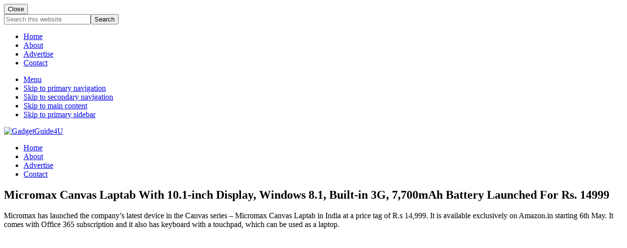

--- FILE ---
content_type: text/html; charset=UTF-8
request_url: https://gadgetguide4u.com/micromax-canvas-laptab.html
body_size: 19151
content:
<!DOCTYPE html>
<html lang="en-US">
<head >
<meta charset="UTF-8" />
<meta name="viewport" content="width=device-width, initial-scale=1" />
<meta name='robots' content='index, follow, max-image-preview:large, max-snippet:-1, max-video-preview:-1' />

<!-- Social Warfare v4.5.5 https://warfareplugins.com - BEGINNING OF OUTPUT -->
<style>
	@font-face {
		font-family: "sw-icon-font";
		src:url("https://gadgetguide4u.com/wp-content/plugins/social-warfare/assets/fonts/sw-icon-font.eot?ver=4.5.5");
		src:url("https://gadgetguide4u.com/wp-content/plugins/social-warfare/assets/fonts/sw-icon-font.eot?ver=4.5.5#iefix") format("embedded-opentype"),
		url("https://gadgetguide4u.com/wp-content/plugins/social-warfare/assets/fonts/sw-icon-font.woff?ver=4.5.5") format("woff"),
		url("https://gadgetguide4u.com/wp-content/plugins/social-warfare/assets/fonts/sw-icon-font.ttf?ver=4.5.5") format("truetype"),
		url("https://gadgetguide4u.com/wp-content/plugins/social-warfare/assets/fonts/sw-icon-font.svg?ver=4.5.5#1445203416") format("svg");
		font-weight: normal;
		font-style: normal;
		font-display:block;
	}
</style>
<!-- Social Warfare v4.5.5 https://warfareplugins.com - END OF OUTPUT -->


	<!-- This site is optimized with the Yoast SEO plugin v24.6 - https://yoast.com/wordpress/plugins/seo/ -->
	<title>Micromax Canvas Laptab With 10.1-inch Display, Windows 8.1, Built-in 3G, 7,700mAh Battery Launched For Rs. 14999</title>
	<meta name="description" content="Micromax has launched the company&#039;s latest device in the Canvas series - Micromax Canvas Laptab in India at a price tag of R.s 14,999. It is available exclusively on Amazon.in starting 6th May. It comes with Office 365 subscription" />
	<link rel="canonical" href="https://gadgetguide4u.com/micromax-canvas-laptab.html" />
	<meta name="twitter:card" content="summary_large_image" />
	<meta name="twitter:title" content="Micromax Canvas Laptab With 10.1-inch Display, Windows 8.1, Built-in 3G, 7,700mAh Battery Launched For Rs. 14999" />
	<meta name="twitter:description" content="Micromax has launched the company&#039;s latest device in the Canvas series - Micromax Canvas Laptab in India at a price tag of R.s 14,999. It is available exclusively on Amazon.in starting 6th May. It comes with Office 365 subscription" />
	<meta name="twitter:image" content="http://www.gadgetguide4u.com/wp-content/uploads/2015/05/Micromax-Canvas-Laptab-gadgetguide4u-e1430709873917.jpg" />
	<meta name="twitter:creator" content="@vvek_parmar" />
	<meta name="twitter:site" content="@gadgetguide4u" />
	<meta name="twitter:label1" content="Written by" />
	<meta name="twitter:data1" content="Shakti Raghav" />
	<meta name="twitter:label2" content="Est. reading time" />
	<meta name="twitter:data2" content="3 minutes" />
	<script type="application/ld+json" class="yoast-schema-graph">{"@context":"https://schema.org","@graph":[{"@type":"Article","@id":"https://gadgetguide4u.com/micromax-canvas-laptab.html#article","isPartOf":{"@id":"https://gadgetguide4u.com/micromax-canvas-laptab.html"},"author":{"name":"Shakti Raghav","@id":"https://gadgetguide4u.com/#/schema/person/0f0e3cc4f3c7f4ed4f5ddca8b41ab918"},"headline":"Micromax Canvas Laptab With 10.1-inch Display, Windows 8.1, Built-in 3G, 7,700mAh Battery Launched For Rs. 14999","datePublished":"2015-05-04T03:26:59+00:00","mainEntityOfPage":{"@id":"https://gadgetguide4u.com/micromax-canvas-laptab.html"},"wordCount":617,"commentCount":0,"publisher":{"@id":"https://gadgetguide4u.com/#organization"},"image":{"@id":"https://gadgetguide4u.com/micromax-canvas-laptab.html#primaryimage"},"thumbnailUrl":"http://www.gadgetguide4u.com/wp-content/uploads/2015/05/Micromax-Canvas-Laptab-gadgetguide4u-e1430709873917.jpg","keywords":["micromax canvas laptab","micromax canvas laptab announced","micromax canvas laptab availability","micromax canvas laptab full specifications","micromax canvas laptab launched","micromax canvas laptab pricing","micromax canvas laptab review","micromax canvas laptab windows 10 upgrade","micromax canvas laptab windows update"],"articleSection":["News"],"inLanguage":"en-US","potentialAction":[{"@type":"CommentAction","name":"Comment","target":["https://gadgetguide4u.com/micromax-canvas-laptab.html#respond"]}]},{"@type":"WebPage","@id":"https://gadgetguide4u.com/micromax-canvas-laptab.html","url":"https://gadgetguide4u.com/micromax-canvas-laptab.html","name":"Micromax Canvas Laptab With 10.1-inch Display, Windows 8.1, Built-in 3G, 7,700mAh Battery Launched For Rs. 14999","isPartOf":{"@id":"https://gadgetguide4u.com/#website"},"primaryImageOfPage":{"@id":"https://gadgetguide4u.com/micromax-canvas-laptab.html#primaryimage"},"image":{"@id":"https://gadgetguide4u.com/micromax-canvas-laptab.html#primaryimage"},"thumbnailUrl":"http://www.gadgetguide4u.com/wp-content/uploads/2015/05/Micromax-Canvas-Laptab-gadgetguide4u-e1430709873917.jpg","datePublished":"2015-05-04T03:26:59+00:00","description":"Micromax has launched the company's latest device in the Canvas series - Micromax Canvas Laptab in India at a price tag of R.s 14,999. It is available exclusively on Amazon.in starting 6th May. It comes with Office 365 subscription","breadcrumb":{"@id":"https://gadgetguide4u.com/micromax-canvas-laptab.html#breadcrumb"},"inLanguage":"en-US","potentialAction":[{"@type":"ReadAction","target":["https://gadgetguide4u.com/micromax-canvas-laptab.html"]}]},{"@type":"ImageObject","inLanguage":"en-US","@id":"https://gadgetguide4u.com/micromax-canvas-laptab.html#primaryimage","url":"http://www.gadgetguide4u.com/wp-content/uploads/2015/05/Micromax-Canvas-Laptab-gadgetguide4u-e1430709873917.jpg","contentUrl":"http://www.gadgetguide4u.com/wp-content/uploads/2015/05/Micromax-Canvas-Laptab-gadgetguide4u-e1430709873917.jpg"},{"@type":"BreadcrumbList","@id":"https://gadgetguide4u.com/micromax-canvas-laptab.html#breadcrumb","itemListElement":[{"@type":"ListItem","position":1,"name":"Home","item":"https://gadgetguide4u.com/"},{"@type":"ListItem","position":2,"name":"Micromax Canvas Laptab With 10.1-inch Display, Windows 8.1, Built-in 3G, 7,700mAh Battery Launched For Rs. 14999"}]},{"@type":"WebSite","@id":"https://gadgetguide4u.com/#website","url":"https://gadgetguide4u.com/","name":"GadgetGuide4U","description":"","publisher":{"@id":"https://gadgetguide4u.com/#organization"},"potentialAction":[{"@type":"SearchAction","target":{"@type":"EntryPoint","urlTemplate":"https://gadgetguide4u.com/?s={search_term_string}"},"query-input":{"@type":"PropertyValueSpecification","valueRequired":true,"valueName":"search_term_string"}}],"inLanguage":"en-US"},{"@type":"Organization","@id":"https://gadgetguide4u.com/#organization","name":"GadgetgGuide4U","url":"https://gadgetguide4u.com/","logo":{"@type":"ImageObject","inLanguage":"en-US","@id":"https://gadgetguide4u.com/#/schema/logo/image/","url":"https://gadgetguide4u.com/wp-content/uploads/2017/04/cropped-GadgetGuide4U-logo-1.png","contentUrl":"https://gadgetguide4u.com/wp-content/uploads/2017/04/cropped-GadgetGuide4U-logo-1.png","width":544,"height":272,"caption":"GadgetgGuide4U"},"image":{"@id":"https://gadgetguide4u.com/#/schema/logo/image/"},"sameAs":["https://www.facebook.com/GadgetGuide4U","https://x.com/gadgetguide4u","https://www.instagram/techvivek","https://in.linkedin.com/in/techvivek","https://in.pinterest.com/techvivek","https://www.youtube.com/user/gadgetguide4blog"]},{"@type":"Person","@id":"https://gadgetguide4u.com/#/schema/person/0f0e3cc4f3c7f4ed4f5ddca8b41ab918","name":"Shakti Raghav","description":"Vivek Parmar based out of New Delhi, India and he is the executive editor @GadgetGuide4U. He is a tech-enthusiast and responsible for all editorial decisions. You can get in touch via contact form, on Google Plus, Instagram, Twitter or on Facebook","sameAs":["https://www.gadgetguide4u.com","https://www.facebook.com/techvivek","https://x.com/vvek_parmar"]}]}</script>
	<!-- / Yoast SEO plugin. -->


<link rel='dns-prefetch' href='//fonts.googleapis.com' />
<link rel='dns-prefetch' href='//maxcdn.bootstrapcdn.com' />
<link rel="alternate" type="application/rss+xml" title="GadgetGuide4U &raquo; Feed" href="http://feeds.feedburner.com/Gadgetguide4u" />
<link rel="alternate" type="application/rss+xml" title="GadgetGuide4U &raquo; Comments Feed" href="https://gadgetguide4u.com/comments/feed" />
<link rel="alternate" type="application/rss+xml" title="GadgetGuide4U &raquo; Micromax Canvas Laptab With 10.1-inch Display, Windows 8.1, Built-in 3G, 7,700mAh Battery Launched For Rs. 14999 Comments Feed" href="https://gadgetguide4u.com/micromax-canvas-laptab.html/feed" />
<link rel="alternate" title="oEmbed (JSON)" type="application/json+oembed" href="https://gadgetguide4u.com/wp-json/oembed/1.0/embed?url=https%3A%2F%2Fgadgetguide4u.com%2Fmicromax-canvas-laptab.html" />
<link rel="alternate" title="oEmbed (XML)" type="text/xml+oembed" href="https://gadgetguide4u.com/wp-json/oembed/1.0/embed?url=https%3A%2F%2Fgadgetguide4u.com%2Fmicromax-canvas-laptab.html&#038;format=xml" />
<style id='wp-img-auto-sizes-contain-inline-css' type='text/css'>
img:is([sizes=auto i],[sizes^="auto," i]){contain-intrinsic-size:3000px 1500px}
/*# sourceURL=wp-img-auto-sizes-contain-inline-css */
</style>
<link rel='stylesheet' id='social-warfare-block-css-css' href='https://gadgetguide4u.com/wp-content/plugins/social-warfare/assets/js/post-editor/dist/blocks.style.build.css?ver=6.9' type='text/css' media='all' />
<style id='wp-emoji-styles-inline-css' type='text/css'>

	img.wp-smiley, img.emoji {
		display: inline !important;
		border: none !important;
		box-shadow: none !important;
		height: 1em !important;
		width: 1em !important;
		margin: 0 0.07em !important;
		vertical-align: -0.1em !important;
		background: none !important;
		padding: 0 !important;
	}
/*# sourceURL=wp-emoji-styles-inline-css */
</style>
<style id='wp-block-library-inline-css' type='text/css'>
:root{--wp-block-synced-color:#7a00df;--wp-block-synced-color--rgb:122,0,223;--wp-bound-block-color:var(--wp-block-synced-color);--wp-editor-canvas-background:#ddd;--wp-admin-theme-color:#007cba;--wp-admin-theme-color--rgb:0,124,186;--wp-admin-theme-color-darker-10:#006ba1;--wp-admin-theme-color-darker-10--rgb:0,107,160.5;--wp-admin-theme-color-darker-20:#005a87;--wp-admin-theme-color-darker-20--rgb:0,90,135;--wp-admin-border-width-focus:2px}@media (min-resolution:192dpi){:root{--wp-admin-border-width-focus:1.5px}}.wp-element-button{cursor:pointer}:root .has-very-light-gray-background-color{background-color:#eee}:root .has-very-dark-gray-background-color{background-color:#313131}:root .has-very-light-gray-color{color:#eee}:root .has-very-dark-gray-color{color:#313131}:root .has-vivid-green-cyan-to-vivid-cyan-blue-gradient-background{background:linear-gradient(135deg,#00d084,#0693e3)}:root .has-purple-crush-gradient-background{background:linear-gradient(135deg,#34e2e4,#4721fb 50%,#ab1dfe)}:root .has-hazy-dawn-gradient-background{background:linear-gradient(135deg,#faaca8,#dad0ec)}:root .has-subdued-olive-gradient-background{background:linear-gradient(135deg,#fafae1,#67a671)}:root .has-atomic-cream-gradient-background{background:linear-gradient(135deg,#fdd79a,#004a59)}:root .has-nightshade-gradient-background{background:linear-gradient(135deg,#330968,#31cdcf)}:root .has-midnight-gradient-background{background:linear-gradient(135deg,#020381,#2874fc)}:root{--wp--preset--font-size--normal:16px;--wp--preset--font-size--huge:42px}.has-regular-font-size{font-size:1em}.has-larger-font-size{font-size:2.625em}.has-normal-font-size{font-size:var(--wp--preset--font-size--normal)}.has-huge-font-size{font-size:var(--wp--preset--font-size--huge)}.has-text-align-center{text-align:center}.has-text-align-left{text-align:left}.has-text-align-right{text-align:right}.has-fit-text{white-space:nowrap!important}#end-resizable-editor-section{display:none}.aligncenter{clear:both}.items-justified-left{justify-content:flex-start}.items-justified-center{justify-content:center}.items-justified-right{justify-content:flex-end}.items-justified-space-between{justify-content:space-between}.screen-reader-text{border:0;clip-path:inset(50%);height:1px;margin:-1px;overflow:hidden;padding:0;position:absolute;width:1px;word-wrap:normal!important}.screen-reader-text:focus{background-color:#ddd;clip-path:none;color:#444;display:block;font-size:1em;height:auto;left:5px;line-height:normal;padding:15px 23px 14px;text-decoration:none;top:5px;width:auto;z-index:100000}html :where(.has-border-color){border-style:solid}html :where([style*=border-top-color]){border-top-style:solid}html :where([style*=border-right-color]){border-right-style:solid}html :where([style*=border-bottom-color]){border-bottom-style:solid}html :where([style*=border-left-color]){border-left-style:solid}html :where([style*=border-width]){border-style:solid}html :where([style*=border-top-width]){border-top-style:solid}html :where([style*=border-right-width]){border-right-style:solid}html :where([style*=border-bottom-width]){border-bottom-style:solid}html :where([style*=border-left-width]){border-left-style:solid}html :where(img[class*=wp-image-]){height:auto;max-width:100%}:where(figure){margin:0 0 1em}html :where(.is-position-sticky){--wp-admin--admin-bar--position-offset:var(--wp-admin--admin-bar--height,0px)}@media screen and (max-width:600px){html :where(.is-position-sticky){--wp-admin--admin-bar--position-offset:0px}}

/*# sourceURL=wp-block-library-inline-css */
</style><style id='global-styles-inline-css' type='text/css'>
:root{--wp--preset--aspect-ratio--square: 1;--wp--preset--aspect-ratio--4-3: 4/3;--wp--preset--aspect-ratio--3-4: 3/4;--wp--preset--aspect-ratio--3-2: 3/2;--wp--preset--aspect-ratio--2-3: 2/3;--wp--preset--aspect-ratio--16-9: 16/9;--wp--preset--aspect-ratio--9-16: 9/16;--wp--preset--color--black: #000000;--wp--preset--color--cyan-bluish-gray: #abb8c3;--wp--preset--color--white: #ffffff;--wp--preset--color--pale-pink: #f78da7;--wp--preset--color--vivid-red: #cf2e2e;--wp--preset--color--luminous-vivid-orange: #ff6900;--wp--preset--color--luminous-vivid-amber: #fcb900;--wp--preset--color--light-green-cyan: #7bdcb5;--wp--preset--color--vivid-green-cyan: #00d084;--wp--preset--color--pale-cyan-blue: #8ed1fc;--wp--preset--color--vivid-cyan-blue: #0693e3;--wp--preset--color--vivid-purple: #9b51e0;--wp--preset--gradient--vivid-cyan-blue-to-vivid-purple: linear-gradient(135deg,rgb(6,147,227) 0%,rgb(155,81,224) 100%);--wp--preset--gradient--light-green-cyan-to-vivid-green-cyan: linear-gradient(135deg,rgb(122,220,180) 0%,rgb(0,208,130) 100%);--wp--preset--gradient--luminous-vivid-amber-to-luminous-vivid-orange: linear-gradient(135deg,rgb(252,185,0) 0%,rgb(255,105,0) 100%);--wp--preset--gradient--luminous-vivid-orange-to-vivid-red: linear-gradient(135deg,rgb(255,105,0) 0%,rgb(207,46,46) 100%);--wp--preset--gradient--very-light-gray-to-cyan-bluish-gray: linear-gradient(135deg,rgb(238,238,238) 0%,rgb(169,184,195) 100%);--wp--preset--gradient--cool-to-warm-spectrum: linear-gradient(135deg,rgb(74,234,220) 0%,rgb(151,120,209) 20%,rgb(207,42,186) 40%,rgb(238,44,130) 60%,rgb(251,105,98) 80%,rgb(254,248,76) 100%);--wp--preset--gradient--blush-light-purple: linear-gradient(135deg,rgb(255,206,236) 0%,rgb(152,150,240) 100%);--wp--preset--gradient--blush-bordeaux: linear-gradient(135deg,rgb(254,205,165) 0%,rgb(254,45,45) 50%,rgb(107,0,62) 100%);--wp--preset--gradient--luminous-dusk: linear-gradient(135deg,rgb(255,203,112) 0%,rgb(199,81,192) 50%,rgb(65,88,208) 100%);--wp--preset--gradient--pale-ocean: linear-gradient(135deg,rgb(255,245,203) 0%,rgb(182,227,212) 50%,rgb(51,167,181) 100%);--wp--preset--gradient--electric-grass: linear-gradient(135deg,rgb(202,248,128) 0%,rgb(113,206,126) 100%);--wp--preset--gradient--midnight: linear-gradient(135deg,rgb(2,3,129) 0%,rgb(40,116,252) 100%);--wp--preset--font-size--small: 13px;--wp--preset--font-size--medium: 20px;--wp--preset--font-size--large: 36px;--wp--preset--font-size--x-large: 42px;--wp--preset--spacing--20: 0.44rem;--wp--preset--spacing--30: 0.67rem;--wp--preset--spacing--40: 1rem;--wp--preset--spacing--50: 1.5rem;--wp--preset--spacing--60: 2.25rem;--wp--preset--spacing--70: 3.38rem;--wp--preset--spacing--80: 5.06rem;--wp--preset--shadow--natural: 6px 6px 9px rgba(0, 0, 0, 0.2);--wp--preset--shadow--deep: 12px 12px 50px rgba(0, 0, 0, 0.4);--wp--preset--shadow--sharp: 6px 6px 0px rgba(0, 0, 0, 0.2);--wp--preset--shadow--outlined: 6px 6px 0px -3px rgb(255, 255, 255), 6px 6px rgb(0, 0, 0);--wp--preset--shadow--crisp: 6px 6px 0px rgb(0, 0, 0);}:where(.is-layout-flex){gap: 0.5em;}:where(.is-layout-grid){gap: 0.5em;}body .is-layout-flex{display: flex;}.is-layout-flex{flex-wrap: wrap;align-items: center;}.is-layout-flex > :is(*, div){margin: 0;}body .is-layout-grid{display: grid;}.is-layout-grid > :is(*, div){margin: 0;}:where(.wp-block-columns.is-layout-flex){gap: 2em;}:where(.wp-block-columns.is-layout-grid){gap: 2em;}:where(.wp-block-post-template.is-layout-flex){gap: 1.25em;}:where(.wp-block-post-template.is-layout-grid){gap: 1.25em;}.has-black-color{color: var(--wp--preset--color--black) !important;}.has-cyan-bluish-gray-color{color: var(--wp--preset--color--cyan-bluish-gray) !important;}.has-white-color{color: var(--wp--preset--color--white) !important;}.has-pale-pink-color{color: var(--wp--preset--color--pale-pink) !important;}.has-vivid-red-color{color: var(--wp--preset--color--vivid-red) !important;}.has-luminous-vivid-orange-color{color: var(--wp--preset--color--luminous-vivid-orange) !important;}.has-luminous-vivid-amber-color{color: var(--wp--preset--color--luminous-vivid-amber) !important;}.has-light-green-cyan-color{color: var(--wp--preset--color--light-green-cyan) !important;}.has-vivid-green-cyan-color{color: var(--wp--preset--color--vivid-green-cyan) !important;}.has-pale-cyan-blue-color{color: var(--wp--preset--color--pale-cyan-blue) !important;}.has-vivid-cyan-blue-color{color: var(--wp--preset--color--vivid-cyan-blue) !important;}.has-vivid-purple-color{color: var(--wp--preset--color--vivid-purple) !important;}.has-black-background-color{background-color: var(--wp--preset--color--black) !important;}.has-cyan-bluish-gray-background-color{background-color: var(--wp--preset--color--cyan-bluish-gray) !important;}.has-white-background-color{background-color: var(--wp--preset--color--white) !important;}.has-pale-pink-background-color{background-color: var(--wp--preset--color--pale-pink) !important;}.has-vivid-red-background-color{background-color: var(--wp--preset--color--vivid-red) !important;}.has-luminous-vivid-orange-background-color{background-color: var(--wp--preset--color--luminous-vivid-orange) !important;}.has-luminous-vivid-amber-background-color{background-color: var(--wp--preset--color--luminous-vivid-amber) !important;}.has-light-green-cyan-background-color{background-color: var(--wp--preset--color--light-green-cyan) !important;}.has-vivid-green-cyan-background-color{background-color: var(--wp--preset--color--vivid-green-cyan) !important;}.has-pale-cyan-blue-background-color{background-color: var(--wp--preset--color--pale-cyan-blue) !important;}.has-vivid-cyan-blue-background-color{background-color: var(--wp--preset--color--vivid-cyan-blue) !important;}.has-vivid-purple-background-color{background-color: var(--wp--preset--color--vivid-purple) !important;}.has-black-border-color{border-color: var(--wp--preset--color--black) !important;}.has-cyan-bluish-gray-border-color{border-color: var(--wp--preset--color--cyan-bluish-gray) !important;}.has-white-border-color{border-color: var(--wp--preset--color--white) !important;}.has-pale-pink-border-color{border-color: var(--wp--preset--color--pale-pink) !important;}.has-vivid-red-border-color{border-color: var(--wp--preset--color--vivid-red) !important;}.has-luminous-vivid-orange-border-color{border-color: var(--wp--preset--color--luminous-vivid-orange) !important;}.has-luminous-vivid-amber-border-color{border-color: var(--wp--preset--color--luminous-vivid-amber) !important;}.has-light-green-cyan-border-color{border-color: var(--wp--preset--color--light-green-cyan) !important;}.has-vivid-green-cyan-border-color{border-color: var(--wp--preset--color--vivid-green-cyan) !important;}.has-pale-cyan-blue-border-color{border-color: var(--wp--preset--color--pale-cyan-blue) !important;}.has-vivid-cyan-blue-border-color{border-color: var(--wp--preset--color--vivid-cyan-blue) !important;}.has-vivid-purple-border-color{border-color: var(--wp--preset--color--vivid-purple) !important;}.has-vivid-cyan-blue-to-vivid-purple-gradient-background{background: var(--wp--preset--gradient--vivid-cyan-blue-to-vivid-purple) !important;}.has-light-green-cyan-to-vivid-green-cyan-gradient-background{background: var(--wp--preset--gradient--light-green-cyan-to-vivid-green-cyan) !important;}.has-luminous-vivid-amber-to-luminous-vivid-orange-gradient-background{background: var(--wp--preset--gradient--luminous-vivid-amber-to-luminous-vivid-orange) !important;}.has-luminous-vivid-orange-to-vivid-red-gradient-background{background: var(--wp--preset--gradient--luminous-vivid-orange-to-vivid-red) !important;}.has-very-light-gray-to-cyan-bluish-gray-gradient-background{background: var(--wp--preset--gradient--very-light-gray-to-cyan-bluish-gray) !important;}.has-cool-to-warm-spectrum-gradient-background{background: var(--wp--preset--gradient--cool-to-warm-spectrum) !important;}.has-blush-light-purple-gradient-background{background: var(--wp--preset--gradient--blush-light-purple) !important;}.has-blush-bordeaux-gradient-background{background: var(--wp--preset--gradient--blush-bordeaux) !important;}.has-luminous-dusk-gradient-background{background: var(--wp--preset--gradient--luminous-dusk) !important;}.has-pale-ocean-gradient-background{background: var(--wp--preset--gradient--pale-ocean) !important;}.has-electric-grass-gradient-background{background: var(--wp--preset--gradient--electric-grass) !important;}.has-midnight-gradient-background{background: var(--wp--preset--gradient--midnight) !important;}.has-small-font-size{font-size: var(--wp--preset--font-size--small) !important;}.has-medium-font-size{font-size: var(--wp--preset--font-size--medium) !important;}.has-large-font-size{font-size: var(--wp--preset--font-size--large) !important;}.has-x-large-font-size{font-size: var(--wp--preset--font-size--x-large) !important;}
/*# sourceURL=global-styles-inline-css */
</style>

<style id='classic-theme-styles-inline-css' type='text/css'>
/*! This file is auto-generated */
.wp-block-button__link{color:#fff;background-color:#32373c;border-radius:9999px;box-shadow:none;text-decoration:none;padding:calc(.667em + 2px) calc(1.333em + 2px);font-size:1.125em}.wp-block-file__button{background:#32373c;color:#fff;text-decoration:none}
/*# sourceURL=/wp-includes/css/classic-themes.min.css */
</style>
<link rel='stylesheet' id='social_warfare-css' href='https://gadgetguide4u.com/wp-content/plugins/social-warfare/assets/css/style.min.css?ver=4.5.5' type='text/css' media='all' />
<link crossorigin="anonymous" rel='stylesheet' id='maitheme-google-fonts-css' href='//fonts.googleapis.com/css?family=Muli%3A200%2C200i%7COpen+Sans%3A300%2C300i%2C400%2C400i%2C700%2C700i%7CPlayfair+Display%3A700%2C700i&#038;ver=1.3.0' type='text/css' media='all' />
<link rel='stylesheet' id='font-awesome-css' href='//maxcdn.bootstrapcdn.com/font-awesome/latest/css/font-awesome.min.css?ver=1.13.1' type='text/css' media='all' />
<link rel='stylesheet' id='mai-theme-engine-css' href='https://gadgetguide4u.com/wp-content/plugins/mai-theme-engine/assets/css/mai-theme.min.css?ver=1.13.1' type='text/css' media='all' />
<link rel='stylesheet' id='flexington-css' href='https://gadgetguide4u.com/wp-content/plugins/mai-theme-engine/assets/css/flexington.min.css?ver=2.5.0' type='text/css' media='all' />
<style id='akismet-widget-style-inline-css' type='text/css'>

			.a-stats {
				--akismet-color-mid-green: #357b49;
				--akismet-color-white: #fff;
				--akismet-color-light-grey: #f6f7f7;

				max-width: 350px;
				width: auto;
			}

			.a-stats * {
				all: unset;
				box-sizing: border-box;
			}

			.a-stats strong {
				font-weight: 600;
			}

			.a-stats a.a-stats__link,
			.a-stats a.a-stats__link:visited,
			.a-stats a.a-stats__link:active {
				background: var(--akismet-color-mid-green);
				border: none;
				box-shadow: none;
				border-radius: 8px;
				color: var(--akismet-color-white);
				cursor: pointer;
				display: block;
				font-family: -apple-system, BlinkMacSystemFont, 'Segoe UI', 'Roboto', 'Oxygen-Sans', 'Ubuntu', 'Cantarell', 'Helvetica Neue', sans-serif;
				font-weight: 500;
				padding: 12px;
				text-align: center;
				text-decoration: none;
				transition: all 0.2s ease;
			}

			/* Extra specificity to deal with TwentyTwentyOne focus style */
			.widget .a-stats a.a-stats__link:focus {
				background: var(--akismet-color-mid-green);
				color: var(--akismet-color-white);
				text-decoration: none;
			}

			.a-stats a.a-stats__link:hover {
				filter: brightness(110%);
				box-shadow: 0 4px 12px rgba(0, 0, 0, 0.06), 0 0 2px rgba(0, 0, 0, 0.16);
			}

			.a-stats .count {
				color: var(--akismet-color-white);
				display: block;
				font-size: 1.5em;
				line-height: 1.4;
				padding: 0 13px;
				white-space: nowrap;
			}
		
/*# sourceURL=akismet-widget-style-inline-css */
</style>
<link rel='stylesheet' id='simple-social-icons-font-css' href='https://gadgetguide4u.com/wp-content/plugins/simple-social-icons/css/style.css?ver=3.0.2' type='text/css' media='all' />
<link rel='stylesheet' id='mai-lifestyle-pro-css' href='https://gadgetguide4u.com/wp-content/themes/mai-lifestyle-pro/style.css?ver=1.3.0.82920210015' type='text/css' media='all' />
<script type="text/javascript" src="https://gadgetguide4u.com/wp-includes/js/jquery/jquery.min.js?ver=3.7.1" id="jquery-core-js"></script>
<script type="text/javascript" src="https://gadgetguide4u.com/wp-includes/js/jquery/jquery-migrate.min.js?ver=3.4.1" id="jquery-migrate-js"></script>
<link rel="https://api.w.org/" href="https://gadgetguide4u.com/wp-json/" /><link rel="alternate" title="JSON" type="application/json" href="https://gadgetguide4u.com/wp-json/wp/v2/posts/9573" /><link rel="EditURI" type="application/rsd+xml" title="RSD" href="https://gadgetguide4u.com/xmlrpc.php?rsd" />
<meta name="generator" content="WordPress 6.9" />
<link rel='shortlink' href='https://gadgetguide4u.com/?p=9573' />
<script type="text/javascript">var ajaxurl = "https://gadgetguide4u.com/wp-admin/admin-ajax.php";</script>		<script>
			document.documentElement.className = document.documentElement.className.replace('no-js', 'js');
		</script>
				<style>
			.no-js img.lazyload {
				display: none;
			}

			figure.wp-block-image img.lazyloading {
				min-width: 150px;
			}

						.lazyload, .lazyloading {
				opacity: 0;
			}

			.lazyloaded {
				opacity: 1;
				transition: opacity 400ms;
				transition-delay: 0ms;
			}

					</style>
		<script async src="//pagead2.googlesyndication.com/pagead/js/adsbygoogle.js"></script>
<script>
  (adsbygoogle = window.adsbygoogle || []).push({
    google_ad_client: "ca-pub-2699923130999561",
    enable_page_level_ads: true
  });
</script>

<link rel="canonical" href="https://gadgetguide4u.com/"/> <style>
	:root {
		--header-spacer: 0;
		--text-title: 100%;
		--logo-width: 300px;
		--logo-shrink-width: 200px;
		--logo-margin-top: 10px;
		--logo-margin-bottom: 10px;
	}
	.site-title.has-text-title a {
		font-size: var(--text-title);
	}
	@media only screen and (min-width: 769px) {
		.site-title a {
			margin-top: var(--logo-margin-top);
			margin-bottom: var(--logo-margin-bottom);
		}
		.custom-logo-link {
			max-width: var(--logo-width);
		}
	}
	@media only screen and (max-width: 768px) {
		.site-title a {
			margin-top: 2px;
			margin-bottom: 2px;
		}
		.custom-logo-link {
			max-width: var(--logo-shrink-width);
		}
	}
	</style><style>
	@media only screen and (max-width: 768px) {
		.header-before,
		.header-left,
		.header-right,
		.nav-primary,
		.nav-secondary {
			display: none;
		}
		.mai-toggle {
			display: block;
		}
	}
	</style><link rel="amphtml" href="https://gadgetguide4u.com/micromax-canvas-laptab.html/amp"><link rel="icon" href="https://gadgetguide4u.com/wp-content/uploads/2017/04/cropped-GadgetGuide4U-logo-2-32x32.png" sizes="32x32" />
<link rel="icon" href="https://gadgetguide4u.com/wp-content/uploads/2017/04/cropped-GadgetGuide4U-logo-2-192x192.png" sizes="192x192" />
<link rel="apple-touch-icon" href="https://gadgetguide4u.com/wp-content/uploads/2017/04/cropped-GadgetGuide4U-logo-2-180x180.png" />
<meta name="msapplication-TileImage" content="https://gadgetguide4u.com/wp-content/uploads/2017/04/cropped-GadgetGuide4U-logo-2-270x270.png" />
</head>
<body class="wp-singular post-template-default single single-post postid-9573 single-format-standard wp-custom-logo wp-theme-genesis wp-child-theme-mai-lifestyle-pro header-full-width content-sidebar genesis-breadcrumbs-hidden genesis-footer-widgets-hidden has-side-menu singular no-js has-boxed-site-container text-md has-sidebar has-one-sidebar">	<script>
		//<![CDATA[
		( function() {
			var c = document.body.classList;
			c.remove( 'no-js' );
			c.add( 'js' );
		})();
		//]]>
	</script>
	<div id="mai-menu" class="mai-menu"><div class="mai-menu-outer"><div class="mai-menu-inner"><button class="button menu-close icon icon-left" role="button">Close</button><form class="search-form" method="get" action="https://gadgetguide4u.com/" role="search"><label class="search-form-label screen-reader-text" for="searchform-2">Search this website</label><input class="search-form-input" type="search" name="s" id="searchform-2" placeholder="Search this website"><input class="search-form-submit" type="submit" value="Search"><meta content="https://gadgetguide4u.com/?s={s}"></form><div class="menu-primary-navigation-container"><ul id="menu-primary-navigation" class="menu"><li id="menu-item-14616" class="menu-item menu-item-type-custom menu-item-object-custom menu-item-14616"><a href="http://www.gadgetguide4u.com">Home</a></li>
<li id="menu-item-13817" class="menu-item menu-item-type-post_type menu-item-object-page menu-item-13817"><a href="https://gadgetguide4u.com/about">About</a></li>
<li id="menu-item-6178" class="menu-item menu-item-type-post_type menu-item-object-page menu-item-6178"><a href="https://gadgetguide4u.com/advertise-with-us">Advertise</a></li>
<li id="menu-item-6177" class="menu-item menu-item-type-post_type menu-item-object-page menu-item-6177"><a href="https://gadgetguide4u.com/contact">Contact</a></li>
</ul></div></div></div></div><div class="site-container boxed"><ul class="genesis-skip-link"><li><a href="#mai-toggle" class="screen-reader-shortcut"> Menu</a></li><li><a href="#genesis-nav-primary" class="screen-reader-shortcut"> Skip to primary navigation</a></li><li><a href="#genesis-nav-secondary" class="screen-reader-shortcut"> Skip to secondary navigation</a></li><li><a href="#genesis-content" class="screen-reader-shortcut"> Skip to main content</a></li><li><a href="#genesis-sidebar-primary" class="screen-reader-shortcut"> Skip to primary sidebar</a></li></ul><span id="header-trigger-wrap"><span id="header-trigger"></span></span><header class="site-header no-header-content"><div class="wrap"><div class="site-header-row row middle-xs between-xs around-md"><div class="title-area col col-xs-auto center-xs"><p class="site-title"><a href="https://gadgetguide4u.com/" class="custom-logo-link" rel="home"><img width="544" height="272" src="https://gadgetguide4u.com/wp-content/uploads/2017/04/cropped-GadgetGuide4U-logo-1.png" class="custom-logo" alt="GadgetGuide4U" decoding="async" fetchpriority="high" /></a></p></div></div></div></header><nav class="nav-primary" aria-label="Main" id="genesis-nav-primary"><div class="wrap"><ul id="menu-primary-navigation-1" class="menu genesis-nav-menu menu-primary js-superfish"><li class="menu-item menu-item-type-custom menu-item-object-custom menu-item-14616"><a href="http://www.gadgetguide4u.com"><span >Home</span></a></li>
<li class="menu-item menu-item-type-post_type menu-item-object-page menu-item-13817"><a href="https://gadgetguide4u.com/about"><span >About</span></a></li>
<li class="menu-item menu-item-type-post_type menu-item-object-page menu-item-6178"><a href="https://gadgetguide4u.com/advertise-with-us"><span >Advertise</span></a></li>
<li class="menu-item menu-item-type-post_type menu-item-object-page menu-item-6177"><a href="https://gadgetguide4u.com/contact"><span >Contact</span></a></li>
</ul></div></nav><div class="site-inner"><div class="content-sidebar-wrap has-boxed-children boxed"><main class="content" id="genesis-content"><article class="post-9573 post type-post status-publish format-standard category-news tag-micromax-canvas-laptab tag-micromax-canvas-laptab-announced tag-micromax-canvas-laptab-availability tag-micromax-canvas-laptab-full-specifications tag-micromax-canvas-laptab-launched tag-micromax-canvas-laptab-pricing tag-micromax-canvas-laptab-review tag-micromax-canvas-laptab-windows-10-upgrade tag-micromax-canvas-laptab-windows-update entry boxed" aria-label="Micromax Canvas Laptab With 10.1-inch Display, Windows 8.1, Built-in 3G, 7,700mAh Battery Launched For Rs. 14999"><header class="entry-header"><h1 class="entry-title">Micromax Canvas Laptab With 10.1-inch Display, Windows 8.1, Built-in 3G, 7,700mAh Battery Launched For Rs. 14999</h1>
</header><div class="entry-content"><p>Micromax has launched the company&#8217;s latest device in the Canvas series &#8211; Micromax Canvas Laptab in India at a price tag of R.s 14,999. It is available exclusively on Amazon.in starting 6th May. It comes with Office 365 subscription and it also has keyboard with a touchpad, which can be used as a laptop.<span id="more-9573"></span></p>
<p><img decoding="async" src="[data-uri]" data-lazy-type="image" data-lazy-src="http://www.gadgetguide4u.com/wp-content/uploads/2015/05/Micromax-Canvas-Laptab-gadgetguide4u-e1430709873917.jpg" alt="Micromax-Canvas-Laptab-gadgetguide4u" width="580" height="471" class="lazy lazy-hidden aligncenter size-full wp-image-9574" /><noscript><img decoding="async" src="http://www.gadgetguide4u.com/wp-content/uploads/2015/05/Micromax-Canvas-Laptab-gadgetguide4u-e1430709873917.jpg" alt="Micromax-Canvas-Laptab-gadgetguide4u" width="580" height="471" class="aligncenter size-full wp-image-9574" /></noscript></p>
<p>Commenting on the launch Mr. Vineet Taneja, CEO, Micromax Informatics Limited, said, </p>
<blockquote><p><em>“At Micromax, we have always believed in bringing the best in class and innovative devices to the consumers and have always aimed to bridge the gap between actual consumer device requirement and available device offering and hence, the Laptab promises to bridge the same at a very consumer friendly price point. Today’s launch marks our entry into the PC segment, where we intend to drive category growth and not only garner an available market share. We believe that our vision complements the initiatives for Digital India, and we will be launching a range of exciting products over the next few months in the category.”</em></p></blockquote>
<blockquote><p><em>“Our research shows that the Indian consumer has been looking forward to path breaking innovation in this category and we continue to believe that we have brought a highly desirable device for the deserving Indian consumer. Micromax Canvas Laptab has been designed to address the limitations of the existing devices by offering brilliant specifications that are ideal for the productivity and entertainment needs of students and evolved professionals. With its innovative features like touch enabled display, easy- to-use form factor, pre- bundled Windows 8.1 and Office 365, we expect the Laptab will make the consumer experience a true delight.”</em></p></blockquote>
<p>Ms. Debjani Ghosh, Vice President, Sales and Marketing Group and Managing Director, Intel South Asia, congratulated Micromax, saying, </p>
<blockquote><p><em>“We are very proud of our collaboration with Micromax and I would like to congratulate them on expanding their footprint into personal computing further. With the introduction of the Intel® Processor powered Laptab, Micromax has strengthened its industry leadership position by being able to offer a comprehensive portfolio across form factors, which will help in getting technology in the hands of more Indian citizens.”</em></p></blockquote>
<p>According to Tyler Bryson, General Manager, Marketing and Operations, Microsoft India, </p>
<blockquote><p><em>“The technology landscape has changed phenomenally over the past few years, and with it so has the way consumers use their devices. Increasingly people want devices that are mobile and lightweight and help them create while on the move, such as a student working on an assignment or a sales professional submitting a customer proposal. Windows devices excel at these tasks and with the Canvas Laptab, we are making personal computing very affordable. We are excited to partner with Micromax in their foray into this segment.”</em></p></blockquote>
<p>Commenting on the new launch and partnership Samir Kumar, Director Category Management, Amazon India said </p>
<blockquote><p><em>“We are very excited to be the partner of choice for Micromax and offer customers on Amazon.in an exclusive access to the new Canvas Laptab. We see this as a great opportunity to offer customers across India the ease, convenience &#038; joy of shopping for such a great product.”</em></p></blockquote>
<p>On the specifications front, it features 10.1-inch IPS screen with a resolution of 1280 x 800 pixels and it is powered by 1.83GHz quad-core Intel Atom Z3735F processor which is paired with 2GB of RAM. It runs on Windows 8.1, upgradeable to Windows 10 and has 32GB in-built flash memory. </p>
<p>On the imaging front, it features 2-megapixel rear-camera and 2-megapixel front-facing camera for selfie &#038; video-calling.</p>
<p>It has SIM card slots for data access only 2G/3G and connectivity features like Wi-Fi, Bluetooth 4.0, micro USB port.</p>
<p>It packs 7,700mAh battery which offers 10 hours of use time.</p>
<div class="swp_social_panel swp_horizontal_panel swp_flat_fresh  swp_default_full_color swp_individual_full_color swp_other_full_color scale-100  scale-" data-min-width="1100" data-float-color="#ffffff" data-float="bottom" data-float-mobile="bottom" data-transition="slide" data-post-id="9573" ><div class="nc_tweetContainer swp_share_button swp_twitter" data-network="twitter"><a class="nc_tweet swp_share_link" rel="nofollow noreferrer noopener" target="_blank" href="https://twitter.com/intent/tweet?text=Micromax+Canvas+Laptab+With+10.1-inch+Display%2C+Windows+8.1%2C+Built-in+3G%2C+7%2C700mAh+Battery+Launched+For+Rs.+14999&url=https%3A%2F%2Fgadgetguide4u.com%2Fmicromax-canvas-laptab.html&via=vvek_parmar" data-link="https://twitter.com/intent/tweet?text=Micromax+Canvas+Laptab+With+10.1-inch+Display%2C+Windows+8.1%2C+Built-in+3G%2C+7%2C700mAh+Battery+Launched+For+Rs.+14999&url=https%3A%2F%2Fgadgetguide4u.com%2Fmicromax-canvas-laptab.html&via=vvek_parmar"><span class="swp_count swp_hide"><span class="iconFiller"><span class="spaceManWilly"><i class="sw swp_twitter_icon"></i><span class="swp_share">Tweet</span></span></span></span></a></div><div class="nc_tweetContainer swp_share_button swp_facebook" data-network="facebook"><a class="nc_tweet swp_share_link" rel="nofollow noreferrer noopener" target="_blank" href="https://www.facebook.com/share.php?u=https%3A%2F%2Fgadgetguide4u.com%2Fmicromax-canvas-laptab.html" data-link="https://www.facebook.com/share.php?u=https%3A%2F%2Fgadgetguide4u.com%2Fmicromax-canvas-laptab.html"><span class="swp_count swp_hide"><span class="iconFiller"><span class="spaceManWilly"><i class="sw swp_facebook_icon"></i><span class="swp_share">Share</span></span></span></span></a></div><div class="nc_tweetContainer swp_share_button swp_pinterest" data-network="pinterest"><a rel="nofollow noreferrer noopener" class="nc_tweet swp_share_link noPop" href="https://pinterest.com/pin/create/button/?url=https%3A%2F%2Fgadgetguide4u.com%2Fmicromax-canvas-laptab.html" onClick="event.preventDefault(); 
							var e=document.createElement('script');
							e.setAttribute('type','text/javascript');
							e.setAttribute('charset','UTF-8');
							e.setAttribute('src','//assets.pinterest.com/js/pinmarklet.js?r='+Math.random()*99999999);
							document.body.appendChild(e);
						" ><span class="swp_count swp_hide"><span class="iconFiller"><span class="spaceManWilly"><i class="sw swp_pinterest_icon"></i><span class="swp_share">Pin</span></span></span></span></a></div><div class="nc_tweetContainer swp_share_button total_shares total_sharesalt" ><span class="swp_count ">0 <span class="swp_label">Shares</span></span></div></div><div class="swp-content-locator"></div></div></article><div class="after-entry widget-area"><section id="custom_html-6" class="widget_text widget boxed widget_custom_html"><div class="widget_text widget-wrap"><div class="textwidget custom-html-widget"><a href="//techsmith.pxf.io/c/15320/476753/5161"><img class="lazy lazy-hidden" src="[data-uri]" data-lazy-type="image" data-lazy-src="//a.impactradius-go.com/display-ad/5161-476753" border="0" alt="" width="728" height="90"/><noscript><img src="//a.impactradius-go.com/display-ad/5161-476753" border="0" alt="" width="728" height="90"/></noscript></a><img class="lazy lazy-hidden" height="0" width="0" src="[data-uri]" data-lazy-type="image" data-lazy-src="//techsmith.pxf.io/i/15320/476753/5161" style="position:absolute;visibility:hidden;" border="0" /><noscript><img height="0" width="0" src="//techsmith.pxf.io/i/15320/476753/5161" style="position:absolute;visibility:hidden;" border="0" /></noscript></div></div></section>
</div><div class="adjacent-entry-pagination pagination boxed"><div class="pagination-previous"><a class="boxed" href="https://gadgetguide4u.com/lg-g-flex-2-india.html" rel="prev"><span class="screen-reader-text">Previous Post: </span><span class="adjacent-post-link"><span class="pagination-icon">&#xAB;</span> LG G Flex 2 With 5.5 Curved Plastic OLED Display, Android 5.0 Lollipop And 3,000mAh Battery Goes On Sale In India For Rs. 54,990</span></a></div><div class="pagination-next"><a class="boxed" href="https://gadgetguide4u.com/huawei-p8lite.html" rel="next"><span class="screen-reader-text">Next Post: </span><span class="adjacent-post-link">Huawei P8lite With 5-inch HD Display, Android 5.0 And 4G LTE Connectivity Unveiled At Euro 249 (US $276) <span class="pagination-icon">&#xBB;</span></span></a></div></div><h2 class="screen-reader-text">Reader Interactions</h2><div class="comment-respond-wrap boxed">	<div id="respond" class="comment-respond">
		<h3 id="reply-title" class="comment-reply-title">Leave a Reply <small><a rel="nofollow" id="cancel-comment-reply-link" href="/micromax-canvas-laptab.html#respond" style="display:none;">Cancel reply</a></small></h3><form action="https://gadgetguide4u.com/wp-comments-post.php" method="post" id="commentform" class="comment-form"><p class="comment-notes"><span id="email-notes">Your email address will not be published.</span> <span class="required-field-message">Required fields are marked <span class="required">*</span></span></p><p class="comment-form-comment"><label for="comment">Comment <span class="required">*</span></label> <textarea id="comment" name="comment" cols="45" rows="8" maxlength="65525" required></textarea></p><p class="comment-form-author"><label for="author">Name <span class="required">*</span></label> <input id="author" name="author" type="text" value="" size="30" maxlength="245" autocomplete="name" required /></p>
<p class="comment-form-email"><label for="email">Email <span class="required">*</span></label> <input id="email" name="email" type="email" value="" size="30" maxlength="100" aria-describedby="email-notes" autocomplete="email" required /></p>
<p class="comment-form-url"><label for="url">Website</label> <input id="url" name="url" type="url" value="" size="30" maxlength="200" autocomplete="url" /></p>
<p class="form-submit"><input name="submit" type="submit" id="submit" class="submit" value="Post Comment" /> <input type='hidden' name='comment_post_ID' value='9573' id='comment_post_ID' />
<input type='hidden' name='comment_parent' id='comment_parent' value='0' />
</p><p style="display: none;"><input type="hidden" id="akismet_comment_nonce" name="akismet_comment_nonce" value="2b8dda7412" /></p><p style="display: none !important;" class="akismet-fields-container" data-prefix="ak_"><label>&#916;<textarea name="ak_hp_textarea" cols="45" rows="8" maxlength="100"></textarea></label><input type="hidden" id="ak_js_1" name="ak_js" value="72"/><script>document.getElementById( "ak_js_1" ).setAttribute( "value", ( new Date() ).getTime() );</script></p></form>	</div><!-- #respond -->
	</div><p class="akismet_comment_form_privacy_notice">This site uses Akismet to reduce spam. <a href="https://akismet.com/privacy/" target="_blank" rel="nofollow noopener">Learn how your comment data is processed.</a></p></main><aside class="sidebar sidebar-primary widget-area has-boxed" role="complementary" aria-label="Primary Sidebar" id="genesis-sidebar-primary"><h2 class="genesis-sidebar-title screen-reader-text">Primary Sidebar</h2><section id="enews-ext-7" class="widget boxed enews-widget"><div class="widget-wrap"><div class="enews enews-2-fields"><h3 class="widgettitle widget-title">Newsletter</h3>
<p>Sign up to receive email updates and to hear about our latest adventures!</p>
			<form id="subscribeenews-ext-7" class="enews-form" action="#" method="post"
				 target="_blank" 				name="enews-ext-7"
			>
									<input type="text" id="subbox1" class="enews-subbox enews-fname" value="" aria-label="Your Name" placeholder="Your Name" name="#" />								<input type="email" value="" id="subbox" class="enews-email" aria-label="E-mail Address" placeholder="E-mail Address" name="#"
																																			required="required" />
								<input type="submit" value="Go" id="subbutton" class="enews-submit" />
			</form>
		<p><small>We won't sell your email or send you spam.</small></p>
</div></div></section>
<section id="search-3" class="widget boxed widget_search"><div class="widget-wrap"><h3 class="widgettitle widget-title">Search our site</h3>
<form class="search-form" method="get" action="https://gadgetguide4u.com/" role="search"><label class="search-form-label screen-reader-text" for="searchform-3">Search this website</label><input class="search-form-input" type="search" name="s" id="searchform-3" placeholder="Search this website"><input class="search-form-submit" type="submit" value="Search"><meta content="https://gadgetguide4u.com/?s={s}"></form></div></section>
</aside></div></div><nav class="nav-secondary" aria-label="Secondary" id="genesis-nav-secondary"><div class="wrap"><div class="menu genesis-nav-menu menu-secondary js-superfish"><ul>
<li class="page_item page-item-2"><a href="https://gadgetguide4u.com/about"><span >About</span></a></li>
<li class="page_item page-item-7"><a href="https://gadgetguide4u.com/advertise-with-us"><span >Advertise With Us</span></a></li>
<li class="page_item page-item-22"><a href="https://gadgetguide4u.com/contact"><span >Contact</span></a></li>
<li class="page_item page-item-12"><a href="https://gadgetguide4u.com/disclosure"><span >Disclosure</span></a></li>
<li class="page_item page-item-16316"><a href="https://gadgetguide4u.com/consumer-electronics"><span >Mobile Phone, Consumer Electronics Products, Technology News, And More</span></a></li>
<li class="page_item page-item-15"><a href="https://gadgetguide4u.com/privacy-policy"><span >Privacy Policy</span></a></li>
<li class="page_item page-item-18"><a href="https://gadgetguide4u.com/terms-of-use"><span >Terms Of Use</span></a></li>
</ul></div>
</div></nav><footer class="site-footer text-sm"><div class="wrap"><aside class="widget-area"><h2 class="genesis-sidebar-title screen-reader-text">Site Footer</h2><section id="enews-ext-4" class="widget enews-widget"><div class="widget-wrap"><div class="enews enews-1-field"><p align="center">Sign up to receive email updates and to hear what's going on</p>
			<form
					id="subscribe-enews-ext-4"
					action="https://feedburner.google.com/fb/a/mailverify"
					method="post"
					name="enews-ext-4"
									target="popupwindow"
					onsubmit="window.open( 'https://feedburner.google.com/fb/a/mailverify?uri=Gadgetguide4u', 'popupwindow', 'scrollbars=yes,width=550,height=520');return true"
									xmlns="http://www.w3.org/1999/html">
				<input type="email" value="" id="subbox" aria-label="E-Mail Address" placeholder="E-Mail Address" name="email"
																																			required="required" />
				<input type="hidden" name="uri" value="Gadgetguide4u" />
				<input type="hidden" name="loc" value="en_US" />
				<input type="submit" value="Sign Up Now" id="subbutton" />

							</form>
		</div></div></section>
</aside><p></p></div></footer></div><script type="speculationrules">
{"prefetch":[{"source":"document","where":{"and":[{"href_matches":"/*"},{"not":{"href_matches":["/wp-*.php","/wp-admin/*","/wp-content/uploads/*","/wp-content/*","/wp-content/plugins/*","/wp-content/themes/mai-lifestyle-pro/*","/wp-content/themes/genesis/*","/*\\?(.+)"]}},{"not":{"selector_matches":"a[rel~=\"nofollow\"]"}},{"not":{"selector_matches":".no-prefetch, .no-prefetch a"}}]},"eagerness":"conservative"}]}
</script>
<!-- Global site tag (gtag.js) - Google Analytics -->
<script async src="https://www.googletagmanager.com/gtag/js?id=UA-15028269-1"></script>
<script>
  window.dataLayer = window.dataLayer || [];
  function gtag(){dataLayer.push(arguments);}
  gtag('js', new Date());

  gtag('config', 'UA-15028269-1');
</script>


<script type=\"text/javascript\">
function downloadJSAtOnload() {
var element = document.createElement(\"script\");
element.src = \"defer.js\";
document.body.appendChild(element);
}
if (window.addEventListener)
window.addEventListener(\"load\", downloadJSAtOnload, false);
else if (window.attachEvent)
window.attachEvent(\"onload\", downloadJSAtOnload);
else window.onload = downloadJSAtOnload;
</script>

<script>
  (function(i,s,o,g,r,a,m){i[\'GoogleAnalyticsObject\']=r;i[r]=i[r]||function(){
  (i[r].q=i[r].q||[]).push(arguments)},i[r].l=1*new Date();a=s.createElement(o),
  m=s.getElementsByTagName(o)[0];a.async=1;a.src=g;m.parentNode.insertBefore(a,m)
  })(window,document,\'script\',\'https://www.google-analytics.com/analytics.js\',\'ga\');

  ga(\'create\', \'UA-15028269-1\', \'auto\');
  ga(\'send\', \'pageview\');

</script><style type="text/css" media="screen"></style><script type="text/javascript" id="social_warfare_script-js-extra">
/* <![CDATA[ */
var socialWarfare = {"addons":[],"post_id":"9573","variables":{"emphasizeIcons":false,"powered_by_toggle":false,"affiliate_link":"https://warfareplugins.com"},"floatBeforeContent":""};
//# sourceURL=social_warfare_script-js-extra
/* ]]> */
</script>
<script type="text/javascript" src="https://gadgetguide4u.com/wp-content/plugins/social-warfare/assets/js/script.min.js?ver=4.5.5" id="social_warfare_script-js"></script>
<script type="text/javascript" src="https://gadgetguide4u.com/wp-includes/js/comment-reply.min.js?ver=6.9" id="comment-reply-js" async="async" data-wp-strategy="async" fetchpriority="low"></script>
<script type="text/javascript" src="https://gadgetguide4u.com/wp-includes/js/hoverIntent.min.js?ver=1.10.2" id="hoverIntent-js"></script>
<script type="text/javascript" src="https://gadgetguide4u.com/wp-content/themes/genesis/lib/js/menu/superfish.min.js?ver=1.7.10" id="superfish-js"></script>
<script type="text/javascript" src="https://gadgetguide4u.com/wp-content/themes/genesis/lib/js/skip-links.min.js?ver=3.5.0" id="skip-links-js"></script>
<script type="text/javascript" id="mai-theme-engine-js-extra">
/* <![CDATA[ */
var maiVars = {"mainMenu":"Menu","subMenu":"Submenu","searchBox":"\u003Cdiv class=\"search-box\" style=\"display:none;\"\u003E\u003Cform class=\"search-form\" method=\"get\" action=\"https://gadgetguide4u.com/\" role=\"search\"\u003E\u003Clabel class=\"search-form-label screen-reader-text\" for=\"searchform-1\"\u003ESearch this website\u003C/label\u003E\u003Cinput class=\"search-form-input\" type=\"search\" name=\"s\" id=\"searchform-1\" placeholder=\"Search this website\"\u003E\u003Cinput class=\"search-form-submit\" type=\"submit\" value=\"Search\"\u003E\u003Cmeta content=\"https://gadgetguide4u.com/?s={s}\"\u003E\u003C/form\u003E\u003C/div\u003E","maiScrollTo":".scroll-to"};
//# sourceURL=mai-theme-engine-js-extra
/* ]]> */
</script>
<script type="text/javascript" src="https://gadgetguide4u.com/wp-content/plugins/mai-theme-engine/assets/js/mai-theme.min.js?ver=1.13.1" id="mai-theme-engine-js"></script>
<script type="text/javascript" src="https://gadgetguide4u.com/wp-content/plugins/mai-theme-engine/assets/js/basic-scroll.min.js?ver=3.0.2" id="basic-scroll-js"></script>
<script type="text/javascript" id="mai-scroll-js-extra">
/* <![CDATA[ */
var maiScroll = {"logoWidth":"300","logoTop":"10","logoBottom":"10","logoShrinkWidth":"200","logoShrinkTop":"2","logoShrinkBottom":"2"};
//# sourceURL=mai-scroll-js-extra
/* ]]> */
</script>
<script type="text/javascript" src="https://gadgetguide4u.com/wp-content/plugins/mai-theme-engine/assets/js/mai-scroll.min.js?ver=1.13.1" id="mai-scroll-js"></script>
<script type="text/javascript" src="https://gadgetguide4u.com/wp-content/plugins/mai-theme-engine/assets/js/fitvids.min.js?ver=1.2.0" id="mai-responsive-videos-js"></script>
<script type="text/javascript" src="https://gadgetguide4u.com/wp-content/plugins/mai-theme-engine/assets/js/fitvids-init.min.js?ver=1.13.1" id="mai-responsive-video-init-js"></script>
<script type="text/javascript" src="https://gadgetguide4u.com/wp-content/plugins/bj-lazy-load/js/bj-lazy-load.min.js?ver=2" id="BJLL-js"></script>
<script type="text/javascript" src="https://gadgetguide4u.com/wp-content/plugins/wp-smushit/app/assets/js/smush-lazy-load.min.js?ver=3.17.1" id="smush-lazy-load-js"></script>
<script defer type="text/javascript" src="https://gadgetguide4u.com/wp-content/plugins/akismet/_inc/akismet-frontend.js?ver=1741143752" id="akismet-frontend-js"></script>
<script id="wp-emoji-settings" type="application/json">
{"baseUrl":"https://s.w.org/images/core/emoji/17.0.2/72x72/","ext":".png","svgUrl":"https://s.w.org/images/core/emoji/17.0.2/svg/","svgExt":".svg","source":{"concatemoji":"https://gadgetguide4u.com/wp-includes/js/wp-emoji-release.min.js?ver=6.9"}}
</script>
<script type="module">
/* <![CDATA[ */
/*! This file is auto-generated */
const a=JSON.parse(document.getElementById("wp-emoji-settings").textContent),o=(window._wpemojiSettings=a,"wpEmojiSettingsSupports"),s=["flag","emoji"];function i(e){try{var t={supportTests:e,timestamp:(new Date).valueOf()};sessionStorage.setItem(o,JSON.stringify(t))}catch(e){}}function c(e,t,n){e.clearRect(0,0,e.canvas.width,e.canvas.height),e.fillText(t,0,0);t=new Uint32Array(e.getImageData(0,0,e.canvas.width,e.canvas.height).data);e.clearRect(0,0,e.canvas.width,e.canvas.height),e.fillText(n,0,0);const a=new Uint32Array(e.getImageData(0,0,e.canvas.width,e.canvas.height).data);return t.every((e,t)=>e===a[t])}function p(e,t){e.clearRect(0,0,e.canvas.width,e.canvas.height),e.fillText(t,0,0);var n=e.getImageData(16,16,1,1);for(let e=0;e<n.data.length;e++)if(0!==n.data[e])return!1;return!0}function u(e,t,n,a){switch(t){case"flag":return n(e,"\ud83c\udff3\ufe0f\u200d\u26a7\ufe0f","\ud83c\udff3\ufe0f\u200b\u26a7\ufe0f")?!1:!n(e,"\ud83c\udde8\ud83c\uddf6","\ud83c\udde8\u200b\ud83c\uddf6")&&!n(e,"\ud83c\udff4\udb40\udc67\udb40\udc62\udb40\udc65\udb40\udc6e\udb40\udc67\udb40\udc7f","\ud83c\udff4\u200b\udb40\udc67\u200b\udb40\udc62\u200b\udb40\udc65\u200b\udb40\udc6e\u200b\udb40\udc67\u200b\udb40\udc7f");case"emoji":return!a(e,"\ud83e\u1fac8")}return!1}function f(e,t,n,a){let r;const o=(r="undefined"!=typeof WorkerGlobalScope&&self instanceof WorkerGlobalScope?new OffscreenCanvas(300,150):document.createElement("canvas")).getContext("2d",{willReadFrequently:!0}),s=(o.textBaseline="top",o.font="600 32px Arial",{});return e.forEach(e=>{s[e]=t(o,e,n,a)}),s}function r(e){var t=document.createElement("script");t.src=e,t.defer=!0,document.head.appendChild(t)}a.supports={everything:!0,everythingExceptFlag:!0},new Promise(t=>{let n=function(){try{var e=JSON.parse(sessionStorage.getItem(o));if("object"==typeof e&&"number"==typeof e.timestamp&&(new Date).valueOf()<e.timestamp+604800&&"object"==typeof e.supportTests)return e.supportTests}catch(e){}return null}();if(!n){if("undefined"!=typeof Worker&&"undefined"!=typeof OffscreenCanvas&&"undefined"!=typeof URL&&URL.createObjectURL&&"undefined"!=typeof Blob)try{var e="postMessage("+f.toString()+"("+[JSON.stringify(s),u.toString(),c.toString(),p.toString()].join(",")+"));",a=new Blob([e],{type:"text/javascript"});const r=new Worker(URL.createObjectURL(a),{name:"wpTestEmojiSupports"});return void(r.onmessage=e=>{i(n=e.data),r.terminate(),t(n)})}catch(e){}i(n=f(s,u,c,p))}t(n)}).then(e=>{for(const n in e)a.supports[n]=e[n],a.supports.everything=a.supports.everything&&a.supports[n],"flag"!==n&&(a.supports.everythingExceptFlag=a.supports.everythingExceptFlag&&a.supports[n]);var t;a.supports.everythingExceptFlag=a.supports.everythingExceptFlag&&!a.supports.flag,a.supports.everything||((t=a.source||{}).concatemoji?r(t.concatemoji):t.wpemoji&&t.twemoji&&(r(t.twemoji),r(t.wpemoji)))});
//# sourceURL=https://gadgetguide4u.com/wp-includes/js/wp-emoji-loader.min.js
/* ]]> */
</script>
<script type="text/javascript"> var swp_nonce = "574106e716";function parentIsEvil() { var html = null; try { var doc = top.location.pathname; } catch(err){ }; if(typeof doc === "undefined") { return true } else { return false }; }; if (parentIsEvil()) { top.location = self.location.href; };var url = "https://gadgetguide4u.com/micromax-canvas-laptab.html";if(url.indexOf("stfi.re") != -1) { var canonical = ""; var links = document.getElementsByTagName("link"); for (var i = 0; i &lt; links.length; i ++) { if (links[i].getAttribute(&quot;rel&quot;) === &quot;canonical&quot;) { canonical = links[i].getAttribute(&quot;href&quot;)}}; canonical = canonical.replace(&quot;?sfr=1&quot;, &quot;&quot;);top.location = canonical; console.log(canonical);};var swpFloatBeforeContent = false; var swp_ajax_url = &quot;https://gadgetguide4u.com/wp-admin/admin-ajax.php&quot;; var swp_post_id = &quot;9573&quot;;var swpClickTracking = false;</script></body></html>


--- FILE ---
content_type: text/html; charset=utf-8
request_url: https://www.google.com/recaptcha/api2/aframe
body_size: 267
content:
<!DOCTYPE HTML><html><head><meta http-equiv="content-type" content="text/html; charset=UTF-8"></head><body><script nonce="GgGU5JatM_moKj06fjlECw">/** Anti-fraud and anti-abuse applications only. See google.com/recaptcha */ try{var clients={'sodar':'https://pagead2.googlesyndication.com/pagead/sodar?'};window.addEventListener("message",function(a){try{if(a.source===window.parent){var b=JSON.parse(a.data);var c=clients[b['id']];if(c){var d=document.createElement('img');d.src=c+b['params']+'&rc='+(localStorage.getItem("rc::a")?sessionStorage.getItem("rc::b"):"");window.document.body.appendChild(d);sessionStorage.setItem("rc::e",parseInt(sessionStorage.getItem("rc::e")||0)+1);localStorage.setItem("rc::h",'1768514343793');}}}catch(b){}});window.parent.postMessage("_grecaptcha_ready", "*");}catch(b){}</script></body></html>